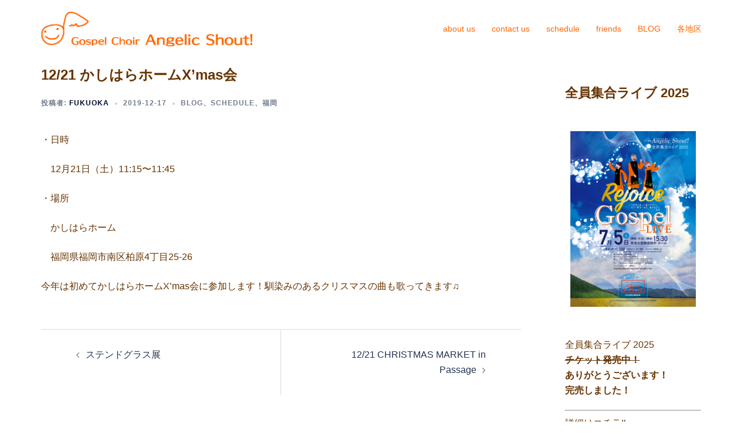

--- FILE ---
content_type: text/html; charset=UTF-8
request_url: https://angelicshout.com/2019/12/17/12-21-%E3%81%8B%E3%81%97%E3%81%AF%E3%82%89%E3%83%9B%E3%83%BC%E3%83%A0xmas%E4%BC%9A/
body_size: 12833
content:
<!DOCTYPE html><html dir="ltr" lang="ja" prefix="og: https://ogp.me/ns#"><head><meta charset="UTF-8"><meta name="viewport" content="width=device-width, initial-scale=1"><link rel="profile" href="http://gmpg.org/xfn/11"><link rel="pingback" href="https://angelicshout.com/wp/xmlrpc.php"><title>12/21 かしはらホームX’mas会 | Gospel Choir Angelic Shout!</title><style>img:is([sizes="auto" i], [sizes^="auto," i]) { contain-intrinsic-size: 3000px 1500px }</style><meta name="robots" content="max-snippet:-1, max-image-preview:large, max-video-preview:-1" /><meta name="author" content="Fukuoka"/><link rel="canonical" href="https://angelicshout.com/2019/12/17/12-21-%e3%81%8b%e3%81%97%e3%81%af%e3%82%89%e3%83%9b%e3%83%bc%e3%83%a0xmas%e4%bc%9a/" /><meta name="generator" content="All in One SEO (AIOSEO) 4.7.8" /><meta property="og:locale" content="ja_JP" /><meta property="og:site_name" content="Gospel Choir Angelic Shout! | 福岡・山口を拠点に活動する Gospel Choir Angelic Shout!の オフィシャルサイトへようこそ！" /><meta property="og:type" content="article" /><meta property="og:title" content="12/21 かしはらホームX’mas会 | Gospel Choir Angelic Shout!" /><meta property="og:url" content="https://angelicshout.com/2019/12/17/12-21-%e3%81%8b%e3%81%97%e3%81%af%e3%82%89%e3%83%9b%e3%83%bc%e3%83%a0xmas%e4%bc%9a/" /><meta property="article:published_time" content="2019-12-17T13:31:22+00:00" /><meta property="article:modified_time" content="2019-12-17T13:31:22+00:00" /><meta name="twitter:card" content="summary" /><meta name="twitter:title" content="12/21 かしはらホームX’mas会 | Gospel Choir Angelic Shout!" /><meta name="google" content="nositelinkssearchbox" /><link rel='dns-prefetch' href='//webfonts.sakura.ne.jp' /><link rel='dns-prefetch' href='//fonts.googleapis.com' /><link rel="alternate" type="application/rss+xml" title="Gospel Choir Angelic Shout! &raquo; フィード" href="https://angelicshout.com/feed/" /><link rel="alternate" type="application/rss+xml" title="Gospel Choir Angelic Shout! &raquo; コメントフィード" href="https://angelicshout.com/comments/feed/" /><link rel='stylesheet' id='sydney-bootstrap-css' href='https://angelicshout.com/wp/wp-content/themes/sydney/css/bootstrap/bootstrap.min.css' type='text/css' media='all' /><link rel='stylesheet' id='wp-block-library-css' href='https://angelicshout.com/wp/wp-includes/css/dist/block-library/style.min.css' type='text/css' media='all' /><style id='wp-block-library-inline-css' type='text/css'>.wp-block-image.is-style-sydney-rounded img { border-radius:30px; }
.wp-block-gallery.is-style-sydney-rounded img { border-radius:30px; }</style><style id='classic-theme-styles-inline-css' type='text/css'>/*! This file is auto-generated */
.wp-block-button__link{color:#fff;background-color:#32373c;border-radius:9999px;box-shadow:none;text-decoration:none;padding:calc(.667em + 2px) calc(1.333em + 2px);font-size:1.125em}.wp-block-file__button{background:#32373c;color:#fff;text-decoration:none}</style><style id='global-styles-inline-css' type='text/css'>:root{--wp--preset--aspect-ratio--square: 1;--wp--preset--aspect-ratio--4-3: 4/3;--wp--preset--aspect-ratio--3-4: 3/4;--wp--preset--aspect-ratio--3-2: 3/2;--wp--preset--aspect-ratio--2-3: 2/3;--wp--preset--aspect-ratio--16-9: 16/9;--wp--preset--aspect-ratio--9-16: 9/16;--wp--preset--color--black: #000000;--wp--preset--color--cyan-bluish-gray: #abb8c3;--wp--preset--color--white: #ffffff;--wp--preset--color--pale-pink: #f78da7;--wp--preset--color--vivid-red: #cf2e2e;--wp--preset--color--luminous-vivid-orange: #ff6900;--wp--preset--color--luminous-vivid-amber: #fcb900;--wp--preset--color--light-green-cyan: #7bdcb5;--wp--preset--color--vivid-green-cyan: #00d084;--wp--preset--color--pale-cyan-blue: #8ed1fc;--wp--preset--color--vivid-cyan-blue: #0693e3;--wp--preset--color--vivid-purple: #9b51e0;--wp--preset--gradient--vivid-cyan-blue-to-vivid-purple: linear-gradient(135deg,rgba(6,147,227,1) 0%,rgb(155,81,224) 100%);--wp--preset--gradient--light-green-cyan-to-vivid-green-cyan: linear-gradient(135deg,rgb(122,220,180) 0%,rgb(0,208,130) 100%);--wp--preset--gradient--luminous-vivid-amber-to-luminous-vivid-orange: linear-gradient(135deg,rgba(252,185,0,1) 0%,rgba(255,105,0,1) 100%);--wp--preset--gradient--luminous-vivid-orange-to-vivid-red: linear-gradient(135deg,rgba(255,105,0,1) 0%,rgb(207,46,46) 100%);--wp--preset--gradient--very-light-gray-to-cyan-bluish-gray: linear-gradient(135deg,rgb(238,238,238) 0%,rgb(169,184,195) 100%);--wp--preset--gradient--cool-to-warm-spectrum: linear-gradient(135deg,rgb(74,234,220) 0%,rgb(151,120,209) 20%,rgb(207,42,186) 40%,rgb(238,44,130) 60%,rgb(251,105,98) 80%,rgb(254,248,76) 100%);--wp--preset--gradient--blush-light-purple: linear-gradient(135deg,rgb(255,206,236) 0%,rgb(152,150,240) 100%);--wp--preset--gradient--blush-bordeaux: linear-gradient(135deg,rgb(254,205,165) 0%,rgb(254,45,45) 50%,rgb(107,0,62) 100%);--wp--preset--gradient--luminous-dusk: linear-gradient(135deg,rgb(255,203,112) 0%,rgb(199,81,192) 50%,rgb(65,88,208) 100%);--wp--preset--gradient--pale-ocean: linear-gradient(135deg,rgb(255,245,203) 0%,rgb(182,227,212) 50%,rgb(51,167,181) 100%);--wp--preset--gradient--electric-grass: linear-gradient(135deg,rgb(202,248,128) 0%,rgb(113,206,126) 100%);--wp--preset--gradient--midnight: linear-gradient(135deg,rgb(2,3,129) 0%,rgb(40,116,252) 100%);--wp--preset--font-size--small: 13px;--wp--preset--font-size--medium: 20px;--wp--preset--font-size--large: 36px;--wp--preset--font-size--x-large: 42px;--wp--preset--spacing--20: 0.44rem;--wp--preset--spacing--30: 0.67rem;--wp--preset--spacing--40: 1rem;--wp--preset--spacing--50: 1.5rem;--wp--preset--spacing--60: 2.25rem;--wp--preset--spacing--70: 3.38rem;--wp--preset--spacing--80: 5.06rem;--wp--preset--shadow--natural: 6px 6px 9px rgba(0, 0, 0, 0.2);--wp--preset--shadow--deep: 12px 12px 50px rgba(0, 0, 0, 0.4);--wp--preset--shadow--sharp: 6px 6px 0px rgba(0, 0, 0, 0.2);--wp--preset--shadow--outlined: 6px 6px 0px -3px rgba(255, 255, 255, 1), 6px 6px rgba(0, 0, 0, 1);--wp--preset--shadow--crisp: 6px 6px 0px rgba(0, 0, 0, 1);}:root :where(.is-layout-flow) > :first-child{margin-block-start: 0;}:root :where(.is-layout-flow) > :last-child{margin-block-end: 0;}:root :where(.is-layout-flow) > *{margin-block-start: 24px;margin-block-end: 0;}:root :where(.is-layout-constrained) > :first-child{margin-block-start: 0;}:root :where(.is-layout-constrained) > :last-child{margin-block-end: 0;}:root :where(.is-layout-constrained) > *{margin-block-start: 24px;margin-block-end: 0;}:root :where(.is-layout-flex){gap: 24px;}:root :where(.is-layout-grid){gap: 24px;}body .is-layout-flex{display: flex;}.is-layout-flex{flex-wrap: wrap;align-items: center;}.is-layout-flex > :is(*, div){margin: 0;}body .is-layout-grid{display: grid;}.is-layout-grid > :is(*, div){margin: 0;}.has-black-color{color: var(--wp--preset--color--black) !important;}.has-cyan-bluish-gray-color{color: var(--wp--preset--color--cyan-bluish-gray) !important;}.has-white-color{color: var(--wp--preset--color--white) !important;}.has-pale-pink-color{color: var(--wp--preset--color--pale-pink) !important;}.has-vivid-red-color{color: var(--wp--preset--color--vivid-red) !important;}.has-luminous-vivid-orange-color{color: var(--wp--preset--color--luminous-vivid-orange) !important;}.has-luminous-vivid-amber-color{color: var(--wp--preset--color--luminous-vivid-amber) !important;}.has-light-green-cyan-color{color: var(--wp--preset--color--light-green-cyan) !important;}.has-vivid-green-cyan-color{color: var(--wp--preset--color--vivid-green-cyan) !important;}.has-pale-cyan-blue-color{color: var(--wp--preset--color--pale-cyan-blue) !important;}.has-vivid-cyan-blue-color{color: var(--wp--preset--color--vivid-cyan-blue) !important;}.has-vivid-purple-color{color: var(--wp--preset--color--vivid-purple) !important;}.has-black-background-color{background-color: var(--wp--preset--color--black) !important;}.has-cyan-bluish-gray-background-color{background-color: var(--wp--preset--color--cyan-bluish-gray) !important;}.has-white-background-color{background-color: var(--wp--preset--color--white) !important;}.has-pale-pink-background-color{background-color: var(--wp--preset--color--pale-pink) !important;}.has-vivid-red-background-color{background-color: var(--wp--preset--color--vivid-red) !important;}.has-luminous-vivid-orange-background-color{background-color: var(--wp--preset--color--luminous-vivid-orange) !important;}.has-luminous-vivid-amber-background-color{background-color: var(--wp--preset--color--luminous-vivid-amber) !important;}.has-light-green-cyan-background-color{background-color: var(--wp--preset--color--light-green-cyan) !important;}.has-vivid-green-cyan-background-color{background-color: var(--wp--preset--color--vivid-green-cyan) !important;}.has-pale-cyan-blue-background-color{background-color: var(--wp--preset--color--pale-cyan-blue) !important;}.has-vivid-cyan-blue-background-color{background-color: var(--wp--preset--color--vivid-cyan-blue) !important;}.has-vivid-purple-background-color{background-color: var(--wp--preset--color--vivid-purple) !important;}.has-black-border-color{border-color: var(--wp--preset--color--black) !important;}.has-cyan-bluish-gray-border-color{border-color: var(--wp--preset--color--cyan-bluish-gray) !important;}.has-white-border-color{border-color: var(--wp--preset--color--white) !important;}.has-pale-pink-border-color{border-color: var(--wp--preset--color--pale-pink) !important;}.has-vivid-red-border-color{border-color: var(--wp--preset--color--vivid-red) !important;}.has-luminous-vivid-orange-border-color{border-color: var(--wp--preset--color--luminous-vivid-orange) !important;}.has-luminous-vivid-amber-border-color{border-color: var(--wp--preset--color--luminous-vivid-amber) !important;}.has-light-green-cyan-border-color{border-color: var(--wp--preset--color--light-green-cyan) !important;}.has-vivid-green-cyan-border-color{border-color: var(--wp--preset--color--vivid-green-cyan) !important;}.has-pale-cyan-blue-border-color{border-color: var(--wp--preset--color--pale-cyan-blue) !important;}.has-vivid-cyan-blue-border-color{border-color: var(--wp--preset--color--vivid-cyan-blue) !important;}.has-vivid-purple-border-color{border-color: var(--wp--preset--color--vivid-purple) !important;}.has-vivid-cyan-blue-to-vivid-purple-gradient-background{background: var(--wp--preset--gradient--vivid-cyan-blue-to-vivid-purple) !important;}.has-light-green-cyan-to-vivid-green-cyan-gradient-background{background: var(--wp--preset--gradient--light-green-cyan-to-vivid-green-cyan) !important;}.has-luminous-vivid-amber-to-luminous-vivid-orange-gradient-background{background: var(--wp--preset--gradient--luminous-vivid-amber-to-luminous-vivid-orange) !important;}.has-luminous-vivid-orange-to-vivid-red-gradient-background{background: var(--wp--preset--gradient--luminous-vivid-orange-to-vivid-red) !important;}.has-very-light-gray-to-cyan-bluish-gray-gradient-background{background: var(--wp--preset--gradient--very-light-gray-to-cyan-bluish-gray) !important;}.has-cool-to-warm-spectrum-gradient-background{background: var(--wp--preset--gradient--cool-to-warm-spectrum) !important;}.has-blush-light-purple-gradient-background{background: var(--wp--preset--gradient--blush-light-purple) !important;}.has-blush-bordeaux-gradient-background{background: var(--wp--preset--gradient--blush-bordeaux) !important;}.has-luminous-dusk-gradient-background{background: var(--wp--preset--gradient--luminous-dusk) !important;}.has-pale-ocean-gradient-background{background: var(--wp--preset--gradient--pale-ocean) !important;}.has-electric-grass-gradient-background{background: var(--wp--preset--gradient--electric-grass) !important;}.has-midnight-gradient-background{background: var(--wp--preset--gradient--midnight) !important;}.has-small-font-size{font-size: var(--wp--preset--font-size--small) !important;}.has-medium-font-size{font-size: var(--wp--preset--font-size--medium) !important;}.has-large-font-size{font-size: var(--wp--preset--font-size--large) !important;}.has-x-large-font-size{font-size: var(--wp--preset--font-size--x-large) !important;}
:root :where(.wp-block-pullquote){font-size: 1.5em;line-height: 1.6;}</style><link rel='stylesheet' id='sydney-google-fonts-css' href='https://fonts.googleapis.com/css2?family=メイリオ%20%20Meiryo%20%20ヒラギノ角ゴ%20Pro%20W3%20%20%20Hiragino%20Kaku%20Gothic%20Pro%20%20Osaka%20%20ＭＳ%20Ｐゴシック%20%20%20MS%20PGothic:wght@400&#038;family=メイリオ%20%20Meiryo%20%20ヒラギノ角ゴ%20Pro%20W3%20%20%20Hiragino%20Kaku%20Gothic%20Pro%20%20Osaka%20%20ＭＳ%20Ｐゴシック%20%20%20MS%20PGothic:wght@600&#038;display=swap' type='text/css' media='all' /><link rel='stylesheet' id='sydney-style-css' href='https://angelicshout.com/wp/wp-content/themes/sydney/style.css' type='text/css' media='all' /> <!--[if lte IE 9]><link rel='stylesheet' id='sydney-ie9-css' href='https://angelicshout.com/wp/wp-content/themes/sydney/css/ie9.css' type='text/css' media='all' /> <![endif]--><link rel='stylesheet' id='sydney-style-min-css' href='https://angelicshout.com/wp/wp-content/themes/sydney/css/styles.min.css' type='text/css' media='all' /><style id='sydney-style-min-inline-css' type='text/css'>.site-header{background-color:rgba(255,255,255,0.9);}.woocommerce ul.products li.product{text-align:center;}html{scroll-behavior:smooth;}.header-image{background-size:contain;}.header-image{height:670px;}:root{--sydney-global-color-1:#ff6600;--sydney-global-color-2:#b73d3d;--sydney-global-color-3:#233452;--sydney-global-color-4:#00102E;--sydney-global-color-5:#737C8C;--sydney-global-color-6:#00102E;--sydney-global-color-7:#F4F5F7;--sydney-global-color-8:#dbdbdb;--sydney-global-color-9:#ffffff;}.llms-student-dashboard .llms-button-secondary:hover,.llms-button-action:hover,.read-more-gt,.widget-area .widget_fp_social a,#mainnav ul li a:hover,.sydney_contact_info_widget span,.roll-team .team-content .name,.roll-team .team-item .team-pop .team-social li:hover a,.roll-infomation li.address:before,.roll-infomation li.phone:before,.roll-infomation li.email:before,.roll-testimonials .name,.roll-button.border,.roll-button:hover,.roll-icon-list .icon i,.roll-icon-list .content h3 a:hover,.roll-icon-box.white .content h3 a,.roll-icon-box .icon i,.roll-icon-box .content h3 a:hover,.switcher-container .switcher-icon a:focus,.go-top:hover,.hentry .meta-post a:hover,#mainnav > ul > li > a.active,#mainnav > ul > li > a:hover,button:hover,input[type="button"]:hover,input[type="reset"]:hover,input[type="submit"]:hover,.text-color,.social-menu-widget a,.social-menu-widget a:hover,.archive .team-social li a,a,h1 a,h2 a,h3 a,h4 a,h5 a,h6 a,.classic-alt .meta-post a,.single .hentry .meta-post a,.content-area.modern .hentry .meta-post span:before,.content-area.modern .post-cat{color:var(--sydney-global-color-1)}.llms-student-dashboard .llms-button-secondary,.llms-button-action,.woocommerce #respond input#submit,.woocommerce a.button,.woocommerce button.button,.woocommerce input.button,.project-filter li a.active,.project-filter li a:hover,.preloader .pre-bounce1,.preloader .pre-bounce2,.roll-team .team-item .team-pop,.roll-progress .progress-animate,.roll-socials li a:hover,.roll-project .project-item .project-pop,.roll-project .project-filter li.active,.roll-project .project-filter li:hover,.roll-button.light:hover,.roll-button.border:hover,.roll-button,.roll-icon-box.white .icon,.owl-theme .owl-controls .owl-page.active span,.owl-theme .owl-controls.clickable .owl-page:hover span,.go-top,.bottom .socials li:hover a,.sidebar .widget:before,.blog-pagination ul li.active,.blog-pagination ul li:hover a,.content-area .hentry:after,.text-slider .maintitle:after,.error-wrap #search-submit:hover,#mainnav .sub-menu li:hover > a,#mainnav ul li ul:after,button,input[type="button"],input[type="reset"],input[type="submit"],.panel-grid-cell .widget-title:after,.cart-amount{background-color:var(--sydney-global-color-1)}.llms-student-dashboard .llms-button-secondary,.llms-student-dashboard .llms-button-secondary:hover,.llms-button-action,.llms-button-action:hover,.roll-socials li a:hover,.roll-socials li a,.roll-button.light:hover,.roll-button.border,.roll-button,.roll-icon-list .icon,.roll-icon-box .icon,.owl-theme .owl-controls .owl-page span,.comment .comment-detail,.widget-tags .tag-list a:hover,.blog-pagination ul li,.error-wrap #search-submit:hover,textarea:focus,input[type="text"]:focus,input[type="password"]:focus,input[type="datetime"]:focus,input[type="datetime-local"]:focus,input[type="date"]:focus,input[type="month"]:focus,input[type="time"]:focus,input[type="week"]:focus,input[type="number"]:focus,input[type="email"]:focus,input[type="url"]:focus,input[type="search"]:focus,input[type="tel"]:focus,input[type="color"]:focus,button,input[type="button"],input[type="reset"],input[type="submit"],.archive .team-social li a{border-color:var(--sydney-global-color-1)}.sydney_contact_info_widget span{fill:var(--sydney-global-color-1);}.go-top:hover svg{stroke:var(--sydney-global-color-1);}.site-header.float-header{background-color:rgba(255,255,255,0.9);}@media only screen and (max-width:1024px){.site-header{background-color:#ffffff;}}#mainnav ul li a,#mainnav ul li::before{color:#ff6600}#mainnav .sub-menu li a{color:#ffffff}#mainnav .sub-menu li a{background:#330000}.text-slider .maintitle,.text-slider .subtitle{color:#ffffff}body{color:#663300}#secondary{background-color:#ffffff}#secondary,#secondary a:not(.wp-block-button__link){color:#663300}.btn-menu .sydney-svg-icon{fill:#ff6600}#mainnav ul li a:hover,.main-header #mainnav .menu > li > a:hover{color:#ff9900}.overlay{background-color:#000000}.page-wrap{padding-top:83px;}.page-wrap{padding-bottom:100px;}@media only screen and (max-width:1025px){.mobile-slide{display:block;}.slide-item{background-image:none !important;}.header-slider{}.slide-item{height:auto !important;}.slide-inner{min-height:initial;}}.go-top.show{border-radius:2px;bottom:10px;}.go-top.position-right{right:20px;}.go-top.position-left{left:20px;}.go-top{background-color:;}.go-top:hover{background-color:;}.go-top{color:;}.go-top svg{stroke:;}.go-top:hover{color:;}.go-top:hover svg{stroke:;}.go-top .sydney-svg-icon,.go-top .sydney-svg-icon svg{width:16px;height:16px;}.go-top{padding:15px;}.site-info{border-top:0;}.footer-widgets-grid{gap:30px;}@media (min-width:992px){.footer-widgets-grid{padding-top:95px;padding-bottom:95px;}}@media (min-width:576px) and (max-width:991px){.footer-widgets-grid{padding-top:60px;padding-bottom:60px;}}@media (max-width:575px){.footer-widgets-grid{padding-top:60px;padding-bottom:60px;}}@media (min-width:992px){.sidebar-column .widget .widget-title{font-size:22px;}}@media (min-width:576px) and (max-width:991px){.sidebar-column .widget .widget-title{font-size:22px;}}@media (max-width:575px){.sidebar-column .widget .widget-title{font-size:22px;}}@media (min-width:992px){.footer-widgets{font-size:16px;}}@media (min-width:576px) and (max-width:991px){.footer-widgets{font-size:16px;}}@media (max-width:575px){.footer-widgets{font-size:16px;}}.footer-widgets{background-color:#ffffff;}.sidebar-column .widget .widget-title{color:;}.sidebar-column .widget h1,.sidebar-column .widget h2,.sidebar-column .widget h3,.sidebar-column .widget h4,.sidebar-column .widget h5,.sidebar-column .widget h6{color:;}.sidebar-column .widget{color:;}#sidebar-footer .widget a{color:;}#sidebar-footer .widget a:hover{color:;}.site-footer{background-color:#ffffff;}.site-info,.site-info a{color:#663300;}.site-info .sydney-svg-icon svg{fill:#663300;}.site-info{padding-top:20px;padding-bottom:20px;}@media (min-width:992px){button,.roll-button,a.button,.wp-block-button__link,input[type="button"],input[type="reset"],input[type="submit"]{padding-top:12px;padding-bottom:12px;}}@media (min-width:576px) and (max-width:991px){button,.roll-button,a.button,.wp-block-button__link,input[type="button"],input[type="reset"],input[type="submit"]{padding-top:12px;padding-bottom:12px;}}@media (max-width:575px){button,.roll-button,a.button,.wp-block-button__link,input[type="button"],input[type="reset"],input[type="submit"]{padding-top:12px;padding-bottom:12px;}}@media (min-width:992px){button,.roll-button,a.button,.wp-block-button__link,input[type="button"],input[type="reset"],input[type="submit"]{padding-left:35px;padding-right:35px;}}@media (min-width:576px) and (max-width:991px){button,.roll-button,a.button,.wp-block-button__link,input[type="button"],input[type="reset"],input[type="submit"]{padding-left:35px;padding-right:35px;}}@media (max-width:575px){button,.roll-button,a.button,.wp-block-button__link,input[type="button"],input[type="reset"],input[type="submit"]{padding-left:35px;padding-right:35px;}}button,.roll-button,a.button,.wp-block-button__link,input[type="button"],input[type="reset"],input[type="submit"]{border-radius:0;}@media (min-width:992px){button,.roll-button,a.button,.wp-block-button__link,input[type="button"],input[type="reset"],input[type="submit"]{font-size:14px;}}@media (min-width:576px) and (max-width:991px){button,.roll-button,a.button,.wp-block-button__link,input[type="button"],input[type="reset"],input[type="submit"]{font-size:14px;}}@media (max-width:575px){button,.roll-button,a.button,.wp-block-button__link,input[type="button"],input[type="reset"],input[type="submit"]{font-size:14px;}}button,.roll-button,a.button,.wp-block-button__link,input[type="button"],input[type="reset"],input[type="submit"]{text-transform:uppercase;}button,div.wpforms-container-full .wpforms-form input[type=submit],div.wpforms-container-full .wpforms-form button[type=submit],div.wpforms-container-full .wpforms-form .wpforms-page-button,.roll-button,a.button,.wp-block-button__link,input[type="button"],input[type="reset"],input[type="submit"]{background-color:;}button:hover,div.wpforms-container-full .wpforms-form input[type=submit]:hover,div.wpforms-container-full .wpforms-form button[type=submit]:hover,div.wpforms-container-full .wpforms-form .wpforms-page-button:hover,.roll-button:hover,a.button:hover,.wp-block-button__link:hover,input[type="button"]:hover,input[type="reset"]:hover,input[type="submit"]:hover{background-color:;}button,div.wpforms-container-full .wpforms-form input[type=submit],div.wpforms-container-full .wpforms-form button[type=submit],div.wpforms-container-full .wpforms-form .wpforms-page-button,.checkout-button.button,a.button,.wp-block-button__link,input[type="button"],input[type="reset"],input[type="submit"]{color:;}button:hover,div.wpforms-container-full .wpforms-form input[type=submit]:hover,div.wpforms-container-full .wpforms-form button[type=submit]:hover,div.wpforms-container-full .wpforms-form .wpforms-page-button:hover,.roll-button:hover,a.button:hover,.wp-block-button__link:hover,input[type="button"]:hover,input[type="reset"]:hover,input[type="submit"]:hover{color:;}.is-style-outline .wp-block-button__link,div.wpforms-container-full .wpforms-form input[type=submit],div.wpforms-container-full .wpforms-form button[type=submit],div.wpforms-container-full .wpforms-form .wpforms-page-button,.roll-button,.wp-block-button__link.is-style-outline,button,a.button,.wp-block-button__link,input[type="button"],input[type="reset"],input[type="submit"]{border-color:;}button:hover,div.wpforms-container-full .wpforms-form input[type=submit]:hover,div.wpforms-container-full .wpforms-form button[type=submit]:hover,div.wpforms-container-full .wpforms-form .wpforms-page-button:hover,.roll-button:hover,a.button:hover,.wp-block-button__link:hover,input[type="button"]:hover,input[type="reset"]:hover,input[type="submit"]:hover{border-color:;}.posts-layout .list-image{width:30%;}.posts-layout .list-content{width:70%;}.content-area:not(.layout4):not(.layout6) .posts-layout .entry-thumb{margin:0 0 24px 0;}.layout4 .entry-thumb,.layout6 .entry-thumb{margin:0 24px 0 0;}.layout6 article:nth-of-type(even) .list-image .entry-thumb{margin:0 0 0 24px;}.posts-layout .entry-header{margin-bottom:24px;}.posts-layout .entry-meta.below-excerpt{margin:15px 0 0;}.posts-layout .entry-meta.above-title{margin:0 0 15px;}.single .entry-header .entry-title{color:;}.single .entry-header .entry-meta,.single .entry-header .entry-meta a{color:;}@media (min-width:992px){.single .entry-meta{font-size:12px;}}@media (min-width:576px) and (max-width:991px){.single .entry-meta{font-size:12px;}}@media (max-width:575px){.single .entry-meta{font-size:12px;}}@media (min-width:992px){.single .entry-header .entry-title{font-size:20px;}}@media (min-width:576px) and (max-width:991px){.single .entry-header .entry-title{font-size:32px;}}@media (max-width:575px){.single .entry-header .entry-title{font-size:32px;}}.posts-layout .entry-post{color:#233452;}.posts-layout .entry-title a{color:#00102E;}.posts-layout .author,.posts-layout .entry-meta a{color:#737C8C;}@media (min-width:992px){.posts-layout .entry-post{font-size:16px;}}@media (min-width:576px) and (max-width:991px){.posts-layout .entry-post{font-size:16px;}}@media (max-width:575px){.posts-layout .entry-post{font-size:16px;}}@media (min-width:992px){.posts-layout .entry-meta{font-size:12px;}}@media (min-width:576px) and (max-width:991px){.posts-layout .entry-meta{font-size:12px;}}@media (max-width:575px){.posts-layout .entry-meta{font-size:12px;}}@media (min-width:992px){.posts-layout .entry-title{font-size:32px;}}@media (min-width:576px) and (max-width:991px){.posts-layout .entry-title{font-size:32px;}}@media (max-width:575px){.posts-layout .entry-title{font-size:32px;}}.single .entry-header{margin-bottom:40px;}.single .entry-thumb{margin-bottom:40px;}.single .entry-meta-above{margin-bottom:24px;}.single .entry-meta-below{margin-top:24px;}@media (min-width:992px){.custom-logo-link img{max-width:180px;}}@media (min-width:576px) and (max-width:991px){.custom-logo-link img{max-width:100px;}}@media (max-width:575px){.custom-logo-link img{max-width:100px;}}.main-header,.bottom-header-row{border-bottom:0 solid rgba(255,255,255,0.1);}.header_layout_3,.header_layout_4,.header_layout_5{border-bottom:1px solid rgba(255,255,255,0.1);}.main-header,.header-search-form{background-color:;}.main-header.sticky-active{background-color:;}.main-header .site-title a,.main-header .site-description,.main-header #mainnav .menu > li > a,#mainnav .nav-menu > li > a,.main-header .header-contact a{color:;}.main-header .sydney-svg-icon svg,.main-header .dropdown-symbol .sydney-svg-icon svg{fill:;}.sticky-active .main-header .site-title a,.sticky-active .main-header .site-description,.sticky-active .main-header #mainnav .menu > li > a,.sticky-active .main-header .header-contact a,.sticky-active .main-header .logout-link,.sticky-active .main-header .html-item,.sticky-active .main-header .sydney-login-toggle{color:;}.sticky-active .main-header .sydney-svg-icon svg,.sticky-active .main-header .dropdown-symbol .sydney-svg-icon svg{fill:;}.bottom-header-row{background-color:;}.bottom-header-row,.bottom-header-row .header-contact a,.bottom-header-row #mainnav .menu > li > a{color:;}.bottom-header-row #mainnav .menu > li > a:hover{color:;}.bottom-header-row .header-item svg,.dropdown-symbol .sydney-svg-icon svg{fill:;}.main-header .main-header-inner,.main-header .top-header-row{padding-top:15px;padding-bottom:15px;}.bottom-header-inner{padding-top:15px;padding-bottom:15px;}.bottom-header-row #mainnav ul ul li,.main-header #mainnav ul ul li{background-color:;}.bottom-header-row #mainnav ul ul li a,.bottom-header-row #mainnav ul ul li:hover a,.main-header #mainnav ul ul li:hover a,.main-header #mainnav ul ul li a{color:;}.bottom-header-row #mainnav ul ul li svg,.main-header #mainnav ul ul li svg{fill:;}#mainnav .sub-menu li:hover>a,.main-header #mainnav ul ul li:hover>a{color:;}.main-header-cart .count-number{color:;}.main-header-cart .widget_shopping_cart .widgettitle:after,.main-header-cart .widget_shopping_cart .woocommerce-mini-cart__buttons:before{background-color:rgba(33,33,33,0.9);}.sydney-offcanvas-menu .mainnav ul li,.mobile-header-item.offcanvas-items,.mobile-header-item.offcanvas-items .social-profile{text-align:left;}.sydney-offcanvas-menu #mainnav ul ul a{color:;}.sydney-offcanvas-menu #mainnav > div > ul > li > a{font-size:18px;}.sydney-offcanvas-menu #mainnav ul ul li a{font-size:16px;}.sydney-offcanvas-menu .mainnav a{padding:10px 0;}#masthead-mobile{background-color:;}#masthead-mobile .site-description,#masthead-mobile a:not(.button){color:;}#masthead-mobile svg{fill:;}.mobile-header{padding-top:15px;padding-bottom:15px;}.sydney-offcanvas-menu{background-color:;}.offcanvas-header-custom-text,.sydney-offcanvas-menu,.sydney-offcanvas-menu #mainnav a:not(.button),.sydney-offcanvas-menu a:not(.button){color:#ffffff;}.sydney-offcanvas-menu svg,.sydney-offcanvas-menu .dropdown-symbol .sydney-svg-icon svg{fill:#ffffff;}@media (min-width:992px){.site-logo{max-height:100px;}}@media (min-width:576px) and (max-width:991px){.site-logo{max-height:100px;}}@media (max-width:575px){.site-logo{max-height:100px;}}.site-title a,.site-title a:visited,.main-header .site-title a,.main-header .site-title a:visited{color:}.site-description,.main-header .site-description{color:}@media (min-width:992px){.site-title{font-size:24px;}}@media (min-width:576px) and (max-width:991px){.site-title{font-size:24px;}}@media (max-width:575px){.site-title{font-size:20px;}}@media (min-width:992px){.site-description{font-size:16px;}}@media (min-width:576px) and (max-width:991px){.site-description{font-size:16px;}}@media (max-width:575px){.site-description{font-size:16px;}}body{font-family:メイリオ Meiryo ヒラギノ角ゴ Pro W3 Hiragino Kaku Gothic Pro Osaka ＭＳ Ｐゴシック MS PGothic,sans-serif;font-weight:regular;}h1,h2,h3,h4,h5,h6,.site-title{font-family:メイリオ Meiryo ヒラギノ角ゴ Pro W3 Hiragino Kaku Gothic Pro Osaka ＭＳ Ｐゴシック MS PGothic,sans-serif;font-weight:600;}h1,h2,h3,h4,h5,h6,.site-title{text-decoration:;text-transform:;font-style:;line-height:1.2;letter-spacing:px;}@media (min-width:992px){h1:not(.site-title){font-size:20px;}}@media (min-width:576px) and (max-width:991px){h1:not(.site-title){font-size:42px;}}@media (max-width:575px){h1:not(.site-title){font-size:32px;}}@media (min-width:992px){h2{font-size:18px;}}@media (min-width:576px) and (max-width:991px){h2{font-size:32px;}}@media (max-width:575px){h2{font-size:24px;}}@media (min-width:992px){h3{font-size:18px;}}@media (min-width:576px) and (max-width:991px){h3{font-size:24px;}}@media (max-width:575px){h3{font-size:20px;}}@media (min-width:992px){h4{font-size:18px;}}@media (min-width:576px) and (max-width:991px){h4{font-size:18px;}}@media (max-width:575px){h4{font-size:16px;}}@media (min-width:992px){h5{font-size:18px;}}@media (min-width:576px) and (max-width:991px){h5{font-size:16px;}}@media (max-width:575px){h5{font-size:16px;}}@media (min-width:992px){h6{font-size:18px;}}@media (min-width:576px) and (max-width:991px){h6{font-size:16px;}}@media (max-width:575px){h6{font-size:16px;}}p,.posts-layout .entry-post{text-decoration:}body,.posts-layout .entry-post{text-transform:;font-style:;line-height:1.68;letter-spacing:px;}@media (min-width:992px){body{font-size:16px;}}@media (min-width:576px) and (max-width:991px){body{font-size:16px;}}@media (max-width:575px){body{font-size:16px;}}@media (min-width:992px){.woocommerce div.product .product-gallery-summary .entry-title{font-size:32px;}}@media (min-width:576px) and (max-width:991px){.woocommerce div.product .product-gallery-summary .entry-title{font-size:32px;}}@media (max-width:575px){.woocommerce div.product .product-gallery-summary .entry-title{font-size:32px;}}@media (min-width:992px){.woocommerce div.product .product-gallery-summary .price .amount{font-size:24px;}}@media (min-width:576px) and (max-width:991px){.woocommerce div.product .product-gallery-summary .price .amount{font-size:24px;}}@media (max-width:575px){.woocommerce div.product .product-gallery-summary .price .amount{font-size:24px;}}.woocommerce ul.products li.product .col-md-7 > *,.woocommerce ul.products li.product .col-md-8 > *,.woocommerce ul.products li.product > *{margin-bottom:12px;}.wc-block-grid__product-onsale,span.onsale{border-radius:0;top:20px!important;left:20px!important;}.wc-block-grid__product-onsale,.products span.onsale{left:auto!important;right:20px;}.wc-block-grid__product-onsale,span.onsale{color:;}.wc-block-grid__product-onsale,span.onsale{background-color:;}ul.wc-block-grid__products li.wc-block-grid__product .wc-block-grid__product-title,ul.wc-block-grid__products li.wc-block-grid__product .woocommerce-loop-product__title,ul.wc-block-grid__products li.product .wc-block-grid__product-title,ul.wc-block-grid__products li.product .woocommerce-loop-product__title,ul.products li.wc-block-grid__product .wc-block-grid__product-title,ul.products li.wc-block-grid__product .woocommerce-loop-product__title,ul.products li.product .wc-block-grid__product-title,ul.products li.product .woocommerce-loop-product__title,ul.products li.product .woocommerce-loop-category__title,.woocommerce-loop-product__title .botiga-wc-loop-product__title{color:;}a.wc-forward:not(.checkout-button){color:;}a.wc-forward:not(.checkout-button):hover{color:;}.woocommerce-pagination li .page-numbers:hover{color:;}.woocommerce-sorting-wrapper{border-color:rgba(33,33,33,0.9);}ul.products li.product-category .woocommerce-loop-category__title{text-align:center;}ul.products li.product-category > a,ul.products li.product-category > a > img{border-radius:0;}.entry-content a:not(.button):not(.elementor-button-link):not(.wp-block-button__link){color:;}.entry-content a:not(.button):not(.elementor-button-link):not(.wp-block-button__link):hover{color:;}h1{color:;}h2{color:;}h3{color:;}h4{color:;}h5{color:;}h6{color:;}div.wpforms-container-full .wpforms-form input[type=date],div.wpforms-container-full .wpforms-form input[type=datetime],div.wpforms-container-full .wpforms-form input[type=datetime-local],div.wpforms-container-full .wpforms-form input[type=email],div.wpforms-container-full .wpforms-form input[type=month],div.wpforms-container-full .wpforms-form input[type=number],div.wpforms-container-full .wpforms-form input[type=password],div.wpforms-container-full .wpforms-form input[type=range],div.wpforms-container-full .wpforms-form input[type=search],div.wpforms-container-full .wpforms-form input[type=tel],div.wpforms-container-full .wpforms-form input[type=text],div.wpforms-container-full .wpforms-form input[type=time],div.wpforms-container-full .wpforms-form input[type=url],div.wpforms-container-full .wpforms-form input[type=week],div.wpforms-container-full .wpforms-form select,div.wpforms-container-full .wpforms-form textarea,input[type="text"],input[type="email"],input[type="url"],input[type="password"],input[type="search"],input[type="number"],input[type="tel"],input[type="range"],input[type="date"],input[type="month"],input[type="week"],input[type="time"],input[type="datetime"],input[type="datetime-local"],input[type="color"],textarea,select,.woocommerce .select2-container .select2-selection--single,.woocommerce-page .select2-container .select2-selection--single,input[type="text"]:focus,input[type="email"]:focus,input[type="url"]:focus,input[type="password"]:focus,input[type="search"]:focus,input[type="number"]:focus,input[type="tel"]:focus,input[type="range"]:focus,input[type="date"]:focus,input[type="month"]:focus,input[type="week"]:focus,input[type="time"]:focus,input[type="datetime"]:focus,input[type="datetime-local"]:focus,input[type="color"]:focus,textarea:focus,select:focus,.woocommerce .select2-container .select2-selection--single:focus,.woocommerce-page .select2-container .select2-selection--single:focus,.select2-container--default .select2-selection--single .select2-selection__rendered,.wp-block-search .wp-block-search__input,.wp-block-search .wp-block-search__input:focus{color:;}div.wpforms-container-full .wpforms-form input[type=date],div.wpforms-container-full .wpforms-form input[type=datetime],div.wpforms-container-full .wpforms-form input[type=datetime-local],div.wpforms-container-full .wpforms-form input[type=email],div.wpforms-container-full .wpforms-form input[type=month],div.wpforms-container-full .wpforms-form input[type=number],div.wpforms-container-full .wpforms-form input[type=password],div.wpforms-container-full .wpforms-form input[type=range],div.wpforms-container-full .wpforms-form input[type=search],div.wpforms-container-full .wpforms-form input[type=tel],div.wpforms-container-full .wpforms-form input[type=text],div.wpforms-container-full .wpforms-form input[type=time],div.wpforms-container-full .wpforms-form input[type=url],div.wpforms-container-full .wpforms-form input[type=week],div.wpforms-container-full .wpforms-form select,div.wpforms-container-full .wpforms-form textarea,input[type="text"],input[type="email"],input[type="url"],input[type="password"],input[type="search"],input[type="number"],input[type="tel"],input[type="range"],input[type="date"],input[type="month"],input[type="week"],input[type="time"],input[type="datetime"],input[type="datetime-local"],input[type="color"],textarea,select,.woocommerce .select2-container .select2-selection--single,.woocommerce-page .select2-container .select2-selection--single,.woocommerce-cart .woocommerce-cart-form .actions .coupon input[type="text"]{background-color:;}div.wpforms-container-full .wpforms-form input[type=date],div.wpforms-container-full .wpforms-form input[type=datetime],div.wpforms-container-full .wpforms-form input[type=datetime-local],div.wpforms-container-full .wpforms-form input[type=email],div.wpforms-container-full .wpforms-form input[type=month],div.wpforms-container-full .wpforms-form input[type=number],div.wpforms-container-full .wpforms-form input[type=password],div.wpforms-container-full .wpforms-form input[type=range],div.wpforms-container-full .wpforms-form input[type=search],div.wpforms-container-full .wpforms-form input[type=tel],div.wpforms-container-full .wpforms-form input[type=text],div.wpforms-container-full .wpforms-form input[type=time],div.wpforms-container-full .wpforms-form input[type=url],div.wpforms-container-full .wpforms-form input[type=week],div.wpforms-container-full .wpforms-form select,div.wpforms-container-full .wpforms-form textarea,input[type="text"],input[type="email"],input[type="url"],input[type="password"],input[type="search"],input[type="number"],input[type="tel"],input[type="range"],input[type="date"],input[type="month"],input[type="week"],input[type="time"],input[type="datetime"],input[type="datetime-local"],input[type="color"],textarea,select,.woocommerce .select2-container .select2-selection--single,.woocommerce-page .select2-container .select2-selection--single,.woocommerce-account fieldset,.woocommerce-account .woocommerce-form-login,.woocommerce-account .woocommerce-form-register,.woocommerce-cart .woocommerce-cart-form .actions .coupon input[type="text"],.wp-block-search .wp-block-search__input{border-color:;}input::placeholder{color:;opacity:1;}input:-ms-input-placeholder{color:;}input::-ms-input-placeholder{color:;}</style> <script defer type="text/javascript" src="https://angelicshout.com/wp/wp-includes/js/jquery/jquery.min.js" id="jquery-core-js"></script> <script defer type="text/javascript" src="https://angelicshout.com/wp/wp-includes/js/jquery/jquery-migrate.min.js" id="jquery-migrate-js"></script> <script defer type="text/javascript" src="//webfonts.sakura.ne.jp/js/sakurav3.js?fadein=0" id="typesquare_std-js"></script> <link rel="https://api.w.org/" href="https://angelicshout.com/wp-json/" /><link rel="alternate" title="JSON" type="application/json" href="https://angelicshout.com/wp-json/wp/v2/posts/2069" /><link rel="EditURI" type="application/rsd+xml" title="RSD" href="https://angelicshout.com/wp/xmlrpc.php?rsd" /><meta name="generator" content="WordPress 6.7.4" /><link rel='shortlink' href='https://angelicshout.com/?p=2069' /><link rel="alternate" title="oEmbed (JSON)" type="application/json+oembed" href="https://angelicshout.com/wp-json/oembed/1.0/embed?url=https%3A%2F%2Fangelicshout.com%2F2019%2F12%2F17%2F12-21-%25e3%2581%258b%25e3%2581%2597%25e3%2581%25af%25e3%2582%2589%25e3%2583%259b%25e3%2583%25bc%25e3%2583%25a0xmas%25e4%25bc%259a%2F" /><link rel="alternate" title="oEmbed (XML)" type="text/xml+oembed" href="https://angelicshout.com/wp-json/oembed/1.0/embed?url=https%3A%2F%2Fangelicshout.com%2F2019%2F12%2F17%2F12-21-%25e3%2581%258b%25e3%2581%2597%25e3%2581%25af%25e3%2582%2589%25e3%2583%259b%25e3%2583%25bc%25e3%2583%25a0xmas%25e4%25bc%259a%2F&#038;format=xml" /><link rel="preconnect" href="//fonts.googleapis.com"><link rel="preconnect" href="https://fonts.gstatic.com" crossorigin><link rel="icon" href="https://angelicshout.com/wp/wp-content/uploads/2017/08/cropped-icon-32x32.png" sizes="32x32" /><link rel="icon" href="https://angelicshout.com/wp/wp-content/uploads/2017/08/cropped-icon-192x192.png" sizes="192x192" /><link rel="apple-touch-icon" href="https://angelicshout.com/wp/wp-content/uploads/2017/08/cropped-icon-180x180.png" /><meta name="msapplication-TileImage" content="https://angelicshout.com/wp/wp-content/uploads/2017/08/cropped-icon-270x270.png" /><style type="text/css" id="wp-custom-css">a:hover {
	color: #ff9900;
	text-decoration: underline;	
}

h1 {
	color: #663300;
	font-size: 24px!important;
}

h2 {
	font-size: 20px!important;
	color: #663300;
	margin-top: 50px;
	margin-bottom: 10px;
	padding-left: 5px;
	border-left-width: 12px;
	border-left-style: solid;
	border-left-color: #ff9900;
}

h3 {
	font-size: 18px;
	color: #663300;
	border-bottom-width: 1px;
	border-bottom-style: dashed;
	border-color: #ff9900;
	margin-top: 30px;
	margin-bottom: 5px;
}

h4 {
	color: #663300;
	border-bottom-width: 1px;
	border-bottom-style: dashed;
	border-color: #ff9900;
	margin-top: 15px;
	margin-bottom: 0px;
}

.entry-header h2 {
	font-size: 20px!important;
	margin-top: 10px;
	margin-bottom: 5px;
	padding-left: 0px;
	border-left-width: 0px;
	border-left-style: none;
}

.page-wrap {
	padding-top: 15px;
}

.widget-area  a {
    color: #ff6600!important;
} 

.widget-area  a:hover {
	color: #ff9900!important;
	text-decoration: underline;	
}

.widget-area h3 {
	padding-left: 0px;
	padding-bottom: 0px;
	border-bottom-style: none;
}

.widget-title {
	color: #663300!important;
}

.leftBox300 {
	float: left;
  width: 300px;
	margin-right: 20px;
	margin-bottom: 20px;
}

.leftBox200 {
	float: left;
    width: 200px;
	margin-right: 20px;
}


.clearfix:after {
    content:" ";
    display:block;
    clear:both;
}

.opacity a:hover {
	opacity: 0.7;
}

.site-info {
	line-height: 1.4em;
}</style></head><body class="post-template-default single single-post postid-2069 single-format-standard group-blog menu-inline" > <span id="toptarget"></span><div class="preloader"><div class="spinner"><div class="pre-bounce1"></div><div class="pre-bounce2"></div></div></div><div id="page" class="hfeed site"> <a class="skip-link screen-reader-text" href="#content">コンテンツへスキップ</a><div class="header-clone"></div><header id="masthead" class="site-header" role="banner" ><div class="header-wrap"><div class="container"><div class="row"><div class="col-md-4 col-sm-8 col-xs-12"> <a href="https://angelicshout.com/" title="Gospel Choir Angelic Shout!"><img width="150" height="135" class="site-logo" src="http://angelicshout.com/wp/wp-content/uploads/2017/08/logo.png" alt="Gospel Choir Angelic Shout!"  /></a></div><div class="col-md-8 col-sm-4 col-xs-12"><div class="btn-menu" ><span class="screen-reader-text">トグルメニュー</span><i class="sydney-svg-icon"><svg xmlns="http://www.w3.org/2000/svg" viewBox="0 0 448 512"><path d="M16 132h416c8.837 0 16-7.163 16-16V76c0-8.837-7.163-16-16-16H16C7.163 60 0 67.163 0 76v40c0 8.837 7.163 16 16 16zm0 160h416c8.837 0 16-7.163 16-16v-40c0-8.837-7.163-16-16-16H16c-8.837 0-16 7.163-16 16v40c0 8.837 7.163 16 16 16zm0 160h416c8.837 0 16-7.163 16-16v-40c0-8.837-7.163-16-16-16H16c-8.837 0-16 7.163-16 16v40c0 8.837 7.163 16 16 16z" /></svg></i></div><nav id="mainnav" class="mainnav" role="navigation"  ><div class="menu-top-container"><ul id="menu-top" class="menu"><li id="menu-item-323" class="menu-item menu-item-type-post_type menu-item-object-page menu-item-323"><a href="https://angelicshout.com/about-us/">about us</a></li><li id="menu-item-324" class="menu-item menu-item-type-post_type menu-item-object-page menu-item-324"><a href="https://angelicshout.com/contact-us/">contact us</a></li><li id="menu-item-112" class="menu-item menu-item-type-taxonomy menu-item-object-category current-post-ancestor current-menu-parent current-post-parent menu-item-112"><a href="https://angelicshout.com/category/schedule/">schedule</a></li><li id="menu-item-315" class="menu-item menu-item-type-taxonomy menu-item-object-category menu-item-315"><a href="https://angelicshout.com/category/friends/">friends</a></li><li id="menu-item-111" class="menu-item menu-item-type-taxonomy menu-item-object-category current-post-ancestor current-menu-parent current-post-parent menu-item-111"><a href="https://angelicshout.com/category/blog/">BLOG</a></li><li id="menu-item-314" class="menu-item menu-item-type-post_type menu-item-object-page menu-item-has-children menu-item-314"><a href="https://angelicshout.com/area/">各地区</a><ul class="sub-menu"><li id="menu-item-309" class="menu-item menu-item-type-taxonomy menu-item-object-category menu-item-309"><a href="https://angelicshout.com/category/kitakyushu/">北九州</a></li><li id="menu-item-311" class="menu-item menu-item-type-taxonomy menu-item-object-category current-post-ancestor current-menu-parent current-post-parent menu-item-311"><a href="https://angelicshout.com/category/fukuoka/">福岡</a></li><li id="menu-item-312" class="menu-item menu-item-type-taxonomy menu-item-object-category menu-item-312"><a href="https://angelicshout.com/category/akiyoshidai/">秋吉台</a></li><li id="menu-item-310" class="menu-item menu-item-type-taxonomy menu-item-object-category menu-item-310"><a href="https://angelicshout.com/category/ube/">宇部</a></li></ul></li></ul></div></nav></div></div></div></div></header><div class="sydney-hero-area"><div class="header-image"></div></div><div id="content" class="page-wrap"><div class="content-wrapper container"><div class="row"><div id="primary" class="content-area sidebar-right col-md-9 container-normal"><main id="main" class="post-wrap" role="main"><article id="post-2069" class="post-2069 post type-post status-publish format-standard hentry category-blog category-schedule category-fukuoka"><div class="content-inner"><header class="entry-header"><h1 class="title-post entry-title" >12/21 かしはらホームX&#8217;mas会</h1><div class="entry-meta entry-meta-below delimiter-dot"><span class="byline"><span class="author vcard">投稿者: <a class="url fn n" href="https://angelicshout.com/author/fukuoka/">Fukuoka</a></span></span><span class="posted-on"><a href="https://angelicshout.com/2019/12/17/12-21-%e3%81%8b%e3%81%97%e3%81%af%e3%82%89%e3%83%9b%e3%83%bc%e3%83%a0xmas%e4%bc%9a/" rel="bookmark"><time class="entry-date published updated" datetime="2019-12-17T22:31:22+09:00" >2019-12-17</time></a></span><span class="cat-links"><a href="https://angelicshout.com/category/blog/" rel="category tag">BLOG</a>、<a href="https://angelicshout.com/category/schedule/" rel="category tag">schedule</a>、<a href="https://angelicshout.com/category/fukuoka/" rel="category tag">福岡</a></span></div></header><div class="entry-content" ><p class="p1"><span class="s1">・日時</span></p><p class="p1"><span class="s1">　</span><span class="s2">12</span><span class="s1">月</span><span class="s2">21</span><span class="s1">日（土）</span><span class="s2">11:15</span><span class="s1">〜</span><span class="s2">11:45</span></p><p class="p1"><span class="s1">・場所</span></p><p class="p1"><span class="s1">　かしはらホーム</span></p><p class="p1"><span class="s1">　福岡県福岡市南区柏原</span><span class="s2">4</span><span class="s1">丁目</span><span class="s2">25-26</span></p><p class="p1"><span class="s1">今年は初めてかしはらホーム</span><span class="s2">X&#8217;mas</span><span class="s1">会に参加しま</span><span class="s1">す！</span><span class="s1">馴染みのあるクリスマスの曲も歌ってきます♫</span></p></div><footer class="entry-footer"></footer></div></article><nav class="navigation post-navigation" role="navigation"><h2 class="screen-reader-text">投稿ナビゲーション</h2><div class="nav-links clearfix"><div class="nav-previous"><span><svg width="6" height="9" viewBox="0 0 6 9" fill="none" xmlns="http://www.w3.org/2000/svg"><path d="M5.19643 0.741072C5.19643 0.660715 5.16071 0.589286 5.10714 0.535715L4.66071 0.0892859C4.60714 0.0357151 4.52679 0 4.45536 0C4.38393 0 4.30357 0.0357151 4.25 0.0892859L0.0892857 4.25C0.0357143 4.30357 0 4.38393 0 4.45536C0 4.52679 0.0357143 4.60714 0.0892857 4.66072L4.25 8.82143C4.30357 8.875 4.38393 8.91072 4.45536 8.91072C4.52679 8.91072 4.60714 8.875 4.66071 8.82143L5.10714 8.375C5.16071 8.32143 5.19643 8.24107 5.19643 8.16964C5.19643 8.09822 5.16071 8.01786 5.10714 7.96429L1.59821 4.45536L5.10714 0.946429C5.16071 0.892858 5.19643 0.8125 5.19643 0.741072Z" fill="#737C8C"/></svg></span><a href="https://angelicshout.com/2019/12/12/%e3%82%b9%e3%83%86%e3%83%b3%e3%83%89%e3%82%b0%e3%83%a9%e3%82%b9%e5%b1%95/" rel="prev">ステンドグラス展</a></div><div class="nav-next"><a href="https://angelicshout.com/2019/12/17/12-21-christmas-market-in-passage/" rel="next">12/21 CHRISTMAS MARKET in Passage</a><span><svg width="6" height="9" viewBox="0 0 6 9" fill="none" xmlns="http://www.w3.org/2000/svg"><path d="M5.19643 4.45536C5.19643 4.38393 5.16071 4.30357 5.10714 4.25L0.946429 0.0892859C0.892857 0.0357151 0.8125 0 0.741071 0C0.669643 0 0.589286 0.0357151 0.535714 0.0892859L0.0892857 0.535715C0.0357143 0.589286 0 0.669643 0 0.741072C0 0.8125 0.0357143 0.892858 0.0892857 0.946429L3.59821 4.45536L0.0892857 7.96429C0.0357143 8.01786 0 8.09822 0 8.16964C0 8.25 0.0357143 8.32143 0.0892857 8.375L0.535714 8.82143C0.589286 8.875 0.669643 8.91072 0.741071 8.91072C0.8125 8.91072 0.892857 8.875 0.946429 8.82143L5.10714 4.66072C5.16071 4.60714 5.19643 4.52679 5.19643 4.45536Z" fill="#737C8C"/></svg></span></div></div></nav></main></div><div id="secondary" class="widget-area col-md-3" role="complementary" ><aside id="text-5" class="widget widget_text"><h3 class="widget-title">全員集合ライブ 2025</h3><div class="textwidget"><p><a href="https://angelicshout.com/all/"><br /> <img loading="lazy" decoding="async" class="aligncenter size-medium wp-image-2612" src="https://angelicshout.com/wp/wp-content/uploads/2025/04/AS20250705akiyoshi_omote-214x300.png" alt="" width="214" height="300" srcset="https://angelicshout.com/wp/wp-content/uploads/2025/04/AS20250705akiyoshi_omote-214x300.png 214w, https://angelicshout.com/wp/wp-content/uploads/2025/04/AS20250705akiyoshi_omote-730x1024.png 730w, https://angelicshout.com/wp/wp-content/uploads/2025/04/AS20250705akiyoshi_omote-768x1077.png 768w, https://angelicshout.com/wp/wp-content/uploads/2025/04/AS20250705akiyoshi_omote-1096x1536.png 1096w, https://angelicshout.com/wp/wp-content/uploads/2025/04/AS20250705akiyoshi_omote-1000x1402.png 1000w, https://angelicshout.com/wp/wp-content/uploads/2025/04/AS20250705akiyoshi_omote-230x322.png 230w, https://angelicshout.com/wp/wp-content/uploads/2025/04/AS20250705akiyoshi_omote-350x491.png 350w, https://angelicshout.com/wp/wp-content/uploads/2025/04/AS20250705akiyoshi_omote-480x673.png 480w, https://angelicshout.com/wp/wp-content/uploads/2025/04/AS20250705akiyoshi_omote.png 1276w" sizes="auto, (max-width: 214px) 100vw, 214px" /><br /> </a><br /> 全員集合ライブ 2025<br /> <strong><del>チケット発売中！</del><br /> ありがとうございます！<br /> 完売しました！</strong></p><hr /><p>詳細はコチラ‼️<br /> <a href="https://angelicshout.com/all/">全員集合ライブ特設ページ</a></p><hr /></div></aside><aside id="recent-posts-2" class="widget widget_recent_entries"><h3 class="widget-title">new post</h3><ul><li> <a href="https://angelicshout.com/2025/12/11/%e3%82%b4%e3%82%b9%e3%83%9a%e3%83%ab%e3%83%af%e3%83%bc%e3%82%af%e3%82%b7%e3%83%a7%e3%83%83%e3%83%97%ef%bc%86%e3%83%9f%e3%83%8b%e3%83%a9%e3%82%a4%e3%83%96/">ゴスペルワークショップ＆ミニライブ</a> <span class="post-date">2025-12-11</span></li><li> <a href="https://angelicshout.com/2025/09/22/%e3%80%90%e3%82%b4%e3%83%aa%e3%82%bb%e3%83%84%e3%80%91oh-happy-day/">【ゴリセツ】Oh Happy Day</a> <span class="post-date">2025-09-22</span></li><li> <a href="https://angelicshout.com/2025/07/21/%e9%9f%93%e5%9b%bd%e3%83%a9%e3%82%a4%e3%83%96%e7%ac%ac%e4%ba%8c%e5%bc%be%ef%bc%88%e5%be%8c%e7%b7%a8%ef%bc%89/">韓国ライブ第二弾（後編）</a> <span class="post-date">2025-07-21</span></li><li> <a href="https://angelicshout.com/2025/07/21/%e9%9f%93%e5%9b%bd%e3%83%a9%e3%82%a4%e3%83%96%e7%ac%ac%e4%ba%8c%e5%bc%be%e3%80%80%e5%89%8d%e7%b7%a8/">韓国ライブ第二弾　前編</a> <span class="post-date">2025-07-21</span></li><li> <a href="https://angelicshout.com/2025/07/07/%e3%80%90%e3%82%b4%e3%83%aa%e3%82%bb%e3%83%84%e3%80%91how-great-thou-art/">【ゴリセツ】How Great Thou Art</a> <span class="post-date">2025-07-07</span></li></ul></aside><aside id="nav_menu-3" class="widget widget_nav_menu"><h3 class="widget-title">menu</h3><div class="menu-side-container"><ul id="menu-side" class="menu"><li id="menu-item-2391" class="menu-item menu-item-type-taxonomy menu-item-object-category menu-item-2391"><a href="https://angelicshout.com/category/all/">全員集合ライブ</a></li><li id="menu-item-317" class="menu-item menu-item-type-post_type menu-item-object-page menu-item-317"><a href="https://angelicshout.com/about-us/">about us</a></li><li id="menu-item-318" class="menu-item menu-item-type-post_type menu-item-object-page menu-item-318"><a href="https://angelicshout.com/contact-us/">contact us</a></li><li id="menu-item-319" class="menu-item menu-item-type-taxonomy menu-item-object-category current-post-ancestor current-menu-parent current-post-parent menu-item-319"><a href="https://angelicshout.com/category/schedule/">schedule</a></li><li id="menu-item-265" class="menu-item menu-item-type-taxonomy menu-item-object-category menu-item-265"><a href="https://angelicshout.com/category/friends/">friends</a></li><li id="menu-item-321" class="menu-item menu-item-type-taxonomy menu-item-object-category current-post-ancestor current-menu-parent current-post-parent menu-item-321"><a href="https://angelicshout.com/category/blog/">BLOG</a></li><li id="menu-item-322" class="menu-item menu-item-type-post_type menu-item-object-page menu-item-322"><a href="https://angelicshout.com/area/">各地区</a></li><li id="menu-item-662" class="menu-item menu-item-type-post_type menu-item-object-page menu-item-home menu-item-662"><a href="https://angelicshout.com/">home</a></li></ul></div></aside><aside id="search-4" class="widget widget_search"><form role="search" method="get" class="search-form" action="https://angelicshout.com/"> <label> <span class="screen-reader-text">検索:</span> <input type="search" class="search-field" placeholder="検索&hellip;" value="" name="s" /> </label> <input type="submit" class="search-submit" value="検索" /></form></aside><aside id="archives-2" class="widget widget_archive"><h3 class="widget-title">archive</h3> <label class="screen-reader-text" for="archives-dropdown-2">archive</label> <select id="archives-dropdown-2" name="archive-dropdown"><option value="">月を選択</option><option value='https://angelicshout.com/2025/12/'> 2025年12月 &nbsp;(1)</option><option value='https://angelicshout.com/2025/09/'> 2025年9月 &nbsp;(1)</option><option value='https://angelicshout.com/2025/07/'> 2025年7月 &nbsp;(3)</option><option value='https://angelicshout.com/2025/06/'> 2025年6月 &nbsp;(1)</option><option value='https://angelicshout.com/2025/05/'> 2025年5月 &nbsp;(1)</option><option value='https://angelicshout.com/2025/04/'> 2025年4月 &nbsp;(1)</option><option value='https://angelicshout.com/2025/03/'> 2025年3月 &nbsp;(3)</option><option value='https://angelicshout.com/2025/02/'> 2025年2月 &nbsp;(1)</option><option value='https://angelicshout.com/2024/09/'> 2024年9月 &nbsp;(1)</option><option value='https://angelicshout.com/2024/08/'> 2024年8月 &nbsp;(3)</option><option value='https://angelicshout.com/2024/07/'> 2024年7月 &nbsp;(5)</option><option value='https://angelicshout.com/2024/06/'> 2024年6月 &nbsp;(5)</option><option value='https://angelicshout.com/2024/05/'> 2024年5月 &nbsp;(3)</option><option value='https://angelicshout.com/2024/04/'> 2024年4月 &nbsp;(1)</option><option value='https://angelicshout.com/2024/03/'> 2024年3月 &nbsp;(1)</option><option value='https://angelicshout.com/2024/02/'> 2024年2月 &nbsp;(3)</option><option value='https://angelicshout.com/2023/10/'> 2023年10月 &nbsp;(1)</option><option value='https://angelicshout.com/2023/09/'> 2023年9月 &nbsp;(2)</option><option value='https://angelicshout.com/2023/08/'> 2023年8月 &nbsp;(1)</option><option value='https://angelicshout.com/2022/09/'> 2022年9月 &nbsp;(2)</option><option value='https://angelicshout.com/2021/11/'> 2021年11月 &nbsp;(1)</option><option value='https://angelicshout.com/2020/05/'> 2020年5月 &nbsp;(2)</option><option value='https://angelicshout.com/2020/04/'> 2020年4月 &nbsp;(2)</option><option value='https://angelicshout.com/2020/03/'> 2020年3月 &nbsp;(2)</option><option value='https://angelicshout.com/2020/02/'> 2020年2月 &nbsp;(2)</option><option value='https://angelicshout.com/2020/01/'> 2020年1月 &nbsp;(4)</option><option value='https://angelicshout.com/2019/12/'> 2019年12月 &nbsp;(7)</option><option value='https://angelicshout.com/2019/11/'> 2019年11月 &nbsp;(4)</option><option value='https://angelicshout.com/2019/10/'> 2019年10月 &nbsp;(3)</option><option value='https://angelicshout.com/2019/09/'> 2019年9月 &nbsp;(3)</option><option value='https://angelicshout.com/2019/08/'> 2019年8月 &nbsp;(11)</option><option value='https://angelicshout.com/2019/07/'> 2019年7月 &nbsp;(9)</option><option value='https://angelicshout.com/2019/06/'> 2019年6月 &nbsp;(5)</option><option value='https://angelicshout.com/2019/05/'> 2019年5月 &nbsp;(4)</option><option value='https://angelicshout.com/2019/04/'> 2019年4月 &nbsp;(5)</option><option value='https://angelicshout.com/2019/03/'> 2019年3月 &nbsp;(1)</option><option value='https://angelicshout.com/2019/02/'> 2019年2月 &nbsp;(2)</option><option value='https://angelicshout.com/2019/01/'> 2019年1月 &nbsp;(2)</option><option value='https://angelicshout.com/2018/12/'> 2018年12月 &nbsp;(7)</option><option value='https://angelicshout.com/2018/11/'> 2018年11月 &nbsp;(3)</option><option value='https://angelicshout.com/2018/10/'> 2018年10月 &nbsp;(3)</option><option value='https://angelicshout.com/2018/09/'> 2018年9月 &nbsp;(9)</option><option value='https://angelicshout.com/2018/08/'> 2018年8月 &nbsp;(15)</option><option value='https://angelicshout.com/2018/07/'> 2018年7月 &nbsp;(9)</option><option value='https://angelicshout.com/2018/06/'> 2018年6月 &nbsp;(7)</option><option value='https://angelicshout.com/2018/05/'> 2018年5月 &nbsp;(3)</option><option value='https://angelicshout.com/2018/04/'> 2018年4月 &nbsp;(5)</option><option value='https://angelicshout.com/2018/03/'> 2018年3月 &nbsp;(3)</option><option value='https://angelicshout.com/2018/01/'> 2018年1月 &nbsp;(2)</option><option value='https://angelicshout.com/2017/12/'> 2017年12月 &nbsp;(9)</option><option value='https://angelicshout.com/2017/11/'> 2017年11月 &nbsp;(6)</option><option value='https://angelicshout.com/2017/10/'> 2017年10月 &nbsp;(4)</option><option value='https://angelicshout.com/2017/09/'> 2017年9月 &nbsp;(3)</option><option value='https://angelicshout.com/2017/08/'> 2017年8月 &nbsp;(2)</option><option value='https://angelicshout.com/2017/07/'> 2017年7月 &nbsp;(3)</option><option value='https://angelicshout.com/2017/06/'> 2017年6月 &nbsp;(1)</option><option value='https://angelicshout.com/2017/05/'> 2017年5月 &nbsp;(2)</option><option value='https://angelicshout.com/2017/04/'> 2017年4月 &nbsp;(3)</option> </select> <script defer src="[data-uri]"></script> </aside></div></div></div></div><div id="sidebar-footer" class="footer-widgets visibility-all"><div class="container"><div class="footer-widgets-grid footer-layout-1 align-top"><div class="sidebar-column"><aside id="custom_html-2" class="widget_text widget widget_custom_html"><h3 class="widget-title">link</h3><div class="textwidget custom-html-widget"><div class="textwidget clearfix"><div class="leftBox300"><h4>過去のブログ</h4><p><a href="http://ameblo.jp/sugar-sweet/" target="_blank" rel="noopener">We Love Gospel</a></p><h4>G.L.A.D. gospel singers</h4><p><a href="http://gladgs.blog62.fc2.com/" target="_blank" rel="noopener">http://gladgs.blog62.fc2.com/</a></p></div><div class="leftBox300"><h4>秋芳キリスト教会</h4><p><a href="http://shuhochurch.jimdo.com/" target="_blank" rel="noopener">http://shuhochurch.jimdo.com/</a></p><h4>ライトハウス宇部キリスト教会</h4><p><a href="http://ube-light.church/" target="_blank" rel="noopener">http://ube-light.church/</a></p></div></div></div></aside></div></div></div></div><footer id="colophon" class="site-footer"><div class="container"><div class="site-info"><div class="row"><div class="col-md-6"><div class="sydney-credits">&copy;2001-2026 Gospel Choir Angelic Shout! All rights reserved.</div></div><div class="col-md-6"></div></div></div></div></footer></div> <a on="tap:toptarget.scrollTo(duration=200)" class="go-top visibility-all position-right"><i class="sydney-svg-icon"><svg viewBox="0 0 24 24" fill="none" xmlns="http://www.w3.org/2000/svg"><path d="M5 15l7-7 7 7" stroke-width="3" stroke-linejoin="round" /></svg></i></a><script defer type="text/javascript" src="https://angelicshout.com/wp/wp-content/themes/sydney/js/functions.min.js" id="sydney-functions-js"></script> <script defer type="text/javascript" src="https://angelicshout.com/wp/wp-includes/js/imagesloaded.min.js" id="imagesloaded-js"></script> <script defer type="text/javascript" src="https://angelicshout.com/wp/wp-includes/js/masonry.min.js" id="masonry-js"></script> <script defer type="text/javascript" src="https://angelicshout.com/wp/wp-includes/js/jquery/jquery.masonry.min.js" id="jquery-masonry-js"></script> <script defer src="[data-uri]"></script> </body></html>